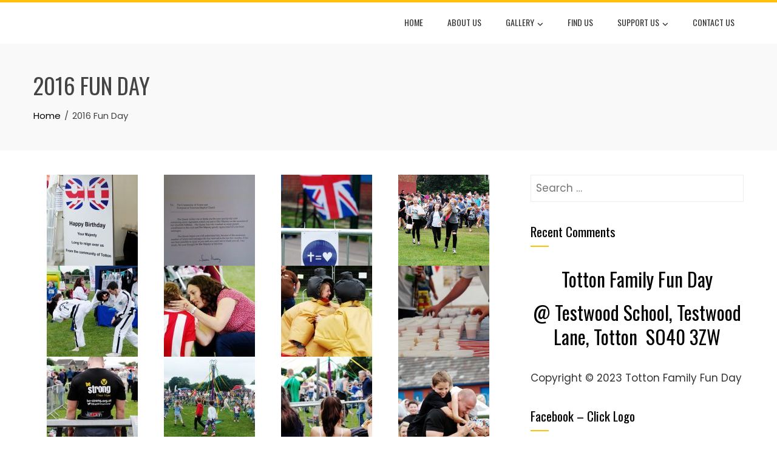

--- FILE ---
content_type: text/html; charset=UTF-8
request_url: https://tottonfamilyfunday.co.uk/2016-fun-day/
body_size: 9614
content:
<!DOCTYPE html>
<html lang="en-US">

    <head>
        <meta charset="UTF-8">
        <meta name="viewport" content="width=device-width, initial-scale=1">
        <link rel="profile" href="http://gmpg.org/xfn/11">

        <title>2016 Fun Day &#8211; Totton Family Fun Day</title>
<meta name='robots' content='max-image-preview:large' />
<link rel='dns-prefetch' href='//fonts.googleapis.com' />
<link rel="alternate" type="application/rss+xml" title="Totton Family Fun Day &raquo; Feed" href="https://tottonfamilyfunday.co.uk/feed/" />
<link rel="alternate" type="application/rss+xml" title="Totton Family Fun Day &raquo; Comments Feed" href="https://tottonfamilyfunday.co.uk/comments/feed/" />
<script>
window._wpemojiSettings = {"baseUrl":"https:\/\/s.w.org\/images\/core\/emoji\/15.0.3\/72x72\/","ext":".png","svgUrl":"https:\/\/s.w.org\/images\/core\/emoji\/15.0.3\/svg\/","svgExt":".svg","source":{"concatemoji":"https:\/\/tottonfamilyfunday.co.uk\/wp-includes\/js\/wp-emoji-release.min.js?ver=6.5.7"}};
/*! This file is auto-generated */
!function(i,n){var o,s,e;function c(e){try{var t={supportTests:e,timestamp:(new Date).valueOf()};sessionStorage.setItem(o,JSON.stringify(t))}catch(e){}}function p(e,t,n){e.clearRect(0,0,e.canvas.width,e.canvas.height),e.fillText(t,0,0);var t=new Uint32Array(e.getImageData(0,0,e.canvas.width,e.canvas.height).data),r=(e.clearRect(0,0,e.canvas.width,e.canvas.height),e.fillText(n,0,0),new Uint32Array(e.getImageData(0,0,e.canvas.width,e.canvas.height).data));return t.every(function(e,t){return e===r[t]})}function u(e,t,n){switch(t){case"flag":return n(e,"\ud83c\udff3\ufe0f\u200d\u26a7\ufe0f","\ud83c\udff3\ufe0f\u200b\u26a7\ufe0f")?!1:!n(e,"\ud83c\uddfa\ud83c\uddf3","\ud83c\uddfa\u200b\ud83c\uddf3")&&!n(e,"\ud83c\udff4\udb40\udc67\udb40\udc62\udb40\udc65\udb40\udc6e\udb40\udc67\udb40\udc7f","\ud83c\udff4\u200b\udb40\udc67\u200b\udb40\udc62\u200b\udb40\udc65\u200b\udb40\udc6e\u200b\udb40\udc67\u200b\udb40\udc7f");case"emoji":return!n(e,"\ud83d\udc26\u200d\u2b1b","\ud83d\udc26\u200b\u2b1b")}return!1}function f(e,t,n){var r="undefined"!=typeof WorkerGlobalScope&&self instanceof WorkerGlobalScope?new OffscreenCanvas(300,150):i.createElement("canvas"),a=r.getContext("2d",{willReadFrequently:!0}),o=(a.textBaseline="top",a.font="600 32px Arial",{});return e.forEach(function(e){o[e]=t(a,e,n)}),o}function t(e){var t=i.createElement("script");t.src=e,t.defer=!0,i.head.appendChild(t)}"undefined"!=typeof Promise&&(o="wpEmojiSettingsSupports",s=["flag","emoji"],n.supports={everything:!0,everythingExceptFlag:!0},e=new Promise(function(e){i.addEventListener("DOMContentLoaded",e,{once:!0})}),new Promise(function(t){var n=function(){try{var e=JSON.parse(sessionStorage.getItem(o));if("object"==typeof e&&"number"==typeof e.timestamp&&(new Date).valueOf()<e.timestamp+604800&&"object"==typeof e.supportTests)return e.supportTests}catch(e){}return null}();if(!n){if("undefined"!=typeof Worker&&"undefined"!=typeof OffscreenCanvas&&"undefined"!=typeof URL&&URL.createObjectURL&&"undefined"!=typeof Blob)try{var e="postMessage("+f.toString()+"("+[JSON.stringify(s),u.toString(),p.toString()].join(",")+"));",r=new Blob([e],{type:"text/javascript"}),a=new Worker(URL.createObjectURL(r),{name:"wpTestEmojiSupports"});return void(a.onmessage=function(e){c(n=e.data),a.terminate(),t(n)})}catch(e){}c(n=f(s,u,p))}t(n)}).then(function(e){for(var t in e)n.supports[t]=e[t],n.supports.everything=n.supports.everything&&n.supports[t],"flag"!==t&&(n.supports.everythingExceptFlag=n.supports.everythingExceptFlag&&n.supports[t]);n.supports.everythingExceptFlag=n.supports.everythingExceptFlag&&!n.supports.flag,n.DOMReady=!1,n.readyCallback=function(){n.DOMReady=!0}}).then(function(){return e}).then(function(){var e;n.supports.everything||(n.readyCallback(),(e=n.source||{}).concatemoji?t(e.concatemoji):e.wpemoji&&e.twemoji&&(t(e.twemoji),t(e.wpemoji)))}))}((window,document),window._wpemojiSettings);
</script>
<link rel='stylesheet' id='formidable-css' href='https://tottonfamilyfunday.co.uk/wp-admin/admin-ajax.php?action=frmpro_css&#038;ver=12171218' media='all' />
<style id='wp-emoji-styles-inline-css'>

	img.wp-smiley, img.emoji {
		display: inline !important;
		border: none !important;
		box-shadow: none !important;
		height: 1em !important;
		width: 1em !important;
		margin: 0 0.07em !important;
		vertical-align: -0.1em !important;
		background: none !important;
		padding: 0 !important;
	}
</style>
<link rel='stylesheet' id='wp-block-library-css' href='https://tottonfamilyfunday.co.uk/wp-includes/css/dist/block-library/style.min.css?ver=6.5.7' media='all' />
<style id='wp-block-library-theme-inline-css'>
.wp-block-audio figcaption{color:#555;font-size:13px;text-align:center}.is-dark-theme .wp-block-audio figcaption{color:#ffffffa6}.wp-block-audio{margin:0 0 1em}.wp-block-code{border:1px solid #ccc;border-radius:4px;font-family:Menlo,Consolas,monaco,monospace;padding:.8em 1em}.wp-block-embed figcaption{color:#555;font-size:13px;text-align:center}.is-dark-theme .wp-block-embed figcaption{color:#ffffffa6}.wp-block-embed{margin:0 0 1em}.blocks-gallery-caption{color:#555;font-size:13px;text-align:center}.is-dark-theme .blocks-gallery-caption{color:#ffffffa6}.wp-block-image figcaption{color:#555;font-size:13px;text-align:center}.is-dark-theme .wp-block-image figcaption{color:#ffffffa6}.wp-block-image{margin:0 0 1em}.wp-block-pullquote{border-bottom:4px solid;border-top:4px solid;color:currentColor;margin-bottom:1.75em}.wp-block-pullquote cite,.wp-block-pullquote footer,.wp-block-pullquote__citation{color:currentColor;font-size:.8125em;font-style:normal;text-transform:uppercase}.wp-block-quote{border-left:.25em solid;margin:0 0 1.75em;padding-left:1em}.wp-block-quote cite,.wp-block-quote footer{color:currentColor;font-size:.8125em;font-style:normal;position:relative}.wp-block-quote.has-text-align-right{border-left:none;border-right:.25em solid;padding-left:0;padding-right:1em}.wp-block-quote.has-text-align-center{border:none;padding-left:0}.wp-block-quote.is-large,.wp-block-quote.is-style-large,.wp-block-quote.is-style-plain{border:none}.wp-block-search .wp-block-search__label{font-weight:700}.wp-block-search__button{border:1px solid #ccc;padding:.375em .625em}:where(.wp-block-group.has-background){padding:1.25em 2.375em}.wp-block-separator.has-css-opacity{opacity:.4}.wp-block-separator{border:none;border-bottom:2px solid;margin-left:auto;margin-right:auto}.wp-block-separator.has-alpha-channel-opacity{opacity:1}.wp-block-separator:not(.is-style-wide):not(.is-style-dots){width:100px}.wp-block-separator.has-background:not(.is-style-dots){border-bottom:none;height:1px}.wp-block-separator.has-background:not(.is-style-wide):not(.is-style-dots){height:2px}.wp-block-table{margin:0 0 1em}.wp-block-table td,.wp-block-table th{word-break:normal}.wp-block-table figcaption{color:#555;font-size:13px;text-align:center}.is-dark-theme .wp-block-table figcaption{color:#ffffffa6}.wp-block-video figcaption{color:#555;font-size:13px;text-align:center}.is-dark-theme .wp-block-video figcaption{color:#ffffffa6}.wp-block-video{margin:0 0 1em}.wp-block-template-part.has-background{margin-bottom:0;margin-top:0;padding:1.25em 2.375em}
</style>
<style id='global-styles-inline-css'>
body{--wp--preset--color--black: #000000;--wp--preset--color--cyan-bluish-gray: #abb8c3;--wp--preset--color--white: #ffffff;--wp--preset--color--pale-pink: #f78da7;--wp--preset--color--vivid-red: #cf2e2e;--wp--preset--color--luminous-vivid-orange: #ff6900;--wp--preset--color--luminous-vivid-amber: #fcb900;--wp--preset--color--light-green-cyan: #7bdcb5;--wp--preset--color--vivid-green-cyan: #00d084;--wp--preset--color--pale-cyan-blue: #8ed1fc;--wp--preset--color--vivid-cyan-blue: #0693e3;--wp--preset--color--vivid-purple: #9b51e0;--wp--preset--gradient--vivid-cyan-blue-to-vivid-purple: linear-gradient(135deg,rgba(6,147,227,1) 0%,rgb(155,81,224) 100%);--wp--preset--gradient--light-green-cyan-to-vivid-green-cyan: linear-gradient(135deg,rgb(122,220,180) 0%,rgb(0,208,130) 100%);--wp--preset--gradient--luminous-vivid-amber-to-luminous-vivid-orange: linear-gradient(135deg,rgba(252,185,0,1) 0%,rgba(255,105,0,1) 100%);--wp--preset--gradient--luminous-vivid-orange-to-vivid-red: linear-gradient(135deg,rgba(255,105,0,1) 0%,rgb(207,46,46) 100%);--wp--preset--gradient--very-light-gray-to-cyan-bluish-gray: linear-gradient(135deg,rgb(238,238,238) 0%,rgb(169,184,195) 100%);--wp--preset--gradient--cool-to-warm-spectrum: linear-gradient(135deg,rgb(74,234,220) 0%,rgb(151,120,209) 20%,rgb(207,42,186) 40%,rgb(238,44,130) 60%,rgb(251,105,98) 80%,rgb(254,248,76) 100%);--wp--preset--gradient--blush-light-purple: linear-gradient(135deg,rgb(255,206,236) 0%,rgb(152,150,240) 100%);--wp--preset--gradient--blush-bordeaux: linear-gradient(135deg,rgb(254,205,165) 0%,rgb(254,45,45) 50%,rgb(107,0,62) 100%);--wp--preset--gradient--luminous-dusk: linear-gradient(135deg,rgb(255,203,112) 0%,rgb(199,81,192) 50%,rgb(65,88,208) 100%);--wp--preset--gradient--pale-ocean: linear-gradient(135deg,rgb(255,245,203) 0%,rgb(182,227,212) 50%,rgb(51,167,181) 100%);--wp--preset--gradient--electric-grass: linear-gradient(135deg,rgb(202,248,128) 0%,rgb(113,206,126) 100%);--wp--preset--gradient--midnight: linear-gradient(135deg,rgb(2,3,129) 0%,rgb(40,116,252) 100%);--wp--preset--font-size--small: 0.9rem;--wp--preset--font-size--medium: 1.05rem;--wp--preset--font-size--large: clamp(1.39rem, 1.39rem + ((1vw - 0.2rem) * 0.836), 1.85rem);--wp--preset--font-size--x-large: clamp(1.85rem, 1.85rem + ((1vw - 0.2rem) * 1.182), 2.5rem);--wp--preset--font-size--xx-large: clamp(2.5rem, 2.5rem + ((1vw - 0.2rem) * 1.4), 3.27rem);--wp--preset--spacing--20: 0.44rem;--wp--preset--spacing--30: 0.67rem;--wp--preset--spacing--40: 1rem;--wp--preset--spacing--50: 1.5rem;--wp--preset--spacing--60: 2.25rem;--wp--preset--spacing--70: 3.38rem;--wp--preset--spacing--80: 5.06rem;--wp--preset--shadow--natural: 6px 6px 9px rgba(0, 0, 0, 0.2);--wp--preset--shadow--deep: 12px 12px 50px rgba(0, 0, 0, 0.4);--wp--preset--shadow--sharp: 6px 6px 0px rgba(0, 0, 0, 0.2);--wp--preset--shadow--outlined: 6px 6px 0px -3px rgba(255, 255, 255, 1), 6px 6px rgba(0, 0, 0, 1);--wp--preset--shadow--crisp: 6px 6px 0px rgba(0, 0, 0, 1);}body { margin: 0;--wp--style--global--content-size: var(--total-container-width, var(--total-wide-container-width, 1170px));--wp--style--global--wide-size: 1200px; }.wp-site-blocks > .alignleft { float: left; margin-right: 2em; }.wp-site-blocks > .alignright { float: right; margin-left: 2em; }.wp-site-blocks > .aligncenter { justify-content: center; margin-left: auto; margin-right: auto; }:where(.wp-site-blocks) > * { margin-block-start: 24px; margin-block-end: 0; }:where(.wp-site-blocks) > :first-child:first-child { margin-block-start: 0; }:where(.wp-site-blocks) > :last-child:last-child { margin-block-end: 0; }body { --wp--style--block-gap: 24px; }:where(body .is-layout-flow)  > :first-child:first-child{margin-block-start: 0;}:where(body .is-layout-flow)  > :last-child:last-child{margin-block-end: 0;}:where(body .is-layout-flow)  > *{margin-block-start: 24px;margin-block-end: 0;}:where(body .is-layout-constrained)  > :first-child:first-child{margin-block-start: 0;}:where(body .is-layout-constrained)  > :last-child:last-child{margin-block-end: 0;}:where(body .is-layout-constrained)  > *{margin-block-start: 24px;margin-block-end: 0;}:where(body .is-layout-flex) {gap: 24px;}:where(body .is-layout-grid) {gap: 24px;}body .is-layout-flow > .alignleft{float: left;margin-inline-start: 0;margin-inline-end: 2em;}body .is-layout-flow > .alignright{float: right;margin-inline-start: 2em;margin-inline-end: 0;}body .is-layout-flow > .aligncenter{margin-left: auto !important;margin-right: auto !important;}body .is-layout-constrained > .alignleft{float: left;margin-inline-start: 0;margin-inline-end: 2em;}body .is-layout-constrained > .alignright{float: right;margin-inline-start: 2em;margin-inline-end: 0;}body .is-layout-constrained > .aligncenter{margin-left: auto !important;margin-right: auto !important;}body .is-layout-constrained > :where(:not(.alignleft):not(.alignright):not(.alignfull)){max-width: var(--wp--style--global--content-size);margin-left: auto !important;margin-right: auto !important;}body .is-layout-constrained > .alignwide{max-width: var(--wp--style--global--wide-size);}body .is-layout-flex{display: flex;}body .is-layout-flex{flex-wrap: wrap;align-items: center;}body .is-layout-flex > *{margin: 0;}body .is-layout-grid{display: grid;}body .is-layout-grid > *{margin: 0;}body{padding-top: 0px;padding-right: 0px;padding-bottom: 0px;padding-left: 0px;}.wp-element-button, .wp-block-button__link{background-color: #32373c;border-width: 0;color: #fff;font-family: inherit;font-size: inherit;line-height: inherit;padding: calc(0.667em + 2px) calc(1.333em + 2px);text-decoration: none;}.has-black-color{color: var(--wp--preset--color--black) !important;}.has-cyan-bluish-gray-color{color: var(--wp--preset--color--cyan-bluish-gray) !important;}.has-white-color{color: var(--wp--preset--color--white) !important;}.has-pale-pink-color{color: var(--wp--preset--color--pale-pink) !important;}.has-vivid-red-color{color: var(--wp--preset--color--vivid-red) !important;}.has-luminous-vivid-orange-color{color: var(--wp--preset--color--luminous-vivid-orange) !important;}.has-luminous-vivid-amber-color{color: var(--wp--preset--color--luminous-vivid-amber) !important;}.has-light-green-cyan-color{color: var(--wp--preset--color--light-green-cyan) !important;}.has-vivid-green-cyan-color{color: var(--wp--preset--color--vivid-green-cyan) !important;}.has-pale-cyan-blue-color{color: var(--wp--preset--color--pale-cyan-blue) !important;}.has-vivid-cyan-blue-color{color: var(--wp--preset--color--vivid-cyan-blue) !important;}.has-vivid-purple-color{color: var(--wp--preset--color--vivid-purple) !important;}.has-black-background-color{background-color: var(--wp--preset--color--black) !important;}.has-cyan-bluish-gray-background-color{background-color: var(--wp--preset--color--cyan-bluish-gray) !important;}.has-white-background-color{background-color: var(--wp--preset--color--white) !important;}.has-pale-pink-background-color{background-color: var(--wp--preset--color--pale-pink) !important;}.has-vivid-red-background-color{background-color: var(--wp--preset--color--vivid-red) !important;}.has-luminous-vivid-orange-background-color{background-color: var(--wp--preset--color--luminous-vivid-orange) !important;}.has-luminous-vivid-amber-background-color{background-color: var(--wp--preset--color--luminous-vivid-amber) !important;}.has-light-green-cyan-background-color{background-color: var(--wp--preset--color--light-green-cyan) !important;}.has-vivid-green-cyan-background-color{background-color: var(--wp--preset--color--vivid-green-cyan) !important;}.has-pale-cyan-blue-background-color{background-color: var(--wp--preset--color--pale-cyan-blue) !important;}.has-vivid-cyan-blue-background-color{background-color: var(--wp--preset--color--vivid-cyan-blue) !important;}.has-vivid-purple-background-color{background-color: var(--wp--preset--color--vivid-purple) !important;}.has-black-border-color{border-color: var(--wp--preset--color--black) !important;}.has-cyan-bluish-gray-border-color{border-color: var(--wp--preset--color--cyan-bluish-gray) !important;}.has-white-border-color{border-color: var(--wp--preset--color--white) !important;}.has-pale-pink-border-color{border-color: var(--wp--preset--color--pale-pink) !important;}.has-vivid-red-border-color{border-color: var(--wp--preset--color--vivid-red) !important;}.has-luminous-vivid-orange-border-color{border-color: var(--wp--preset--color--luminous-vivid-orange) !important;}.has-luminous-vivid-amber-border-color{border-color: var(--wp--preset--color--luminous-vivid-amber) !important;}.has-light-green-cyan-border-color{border-color: var(--wp--preset--color--light-green-cyan) !important;}.has-vivid-green-cyan-border-color{border-color: var(--wp--preset--color--vivid-green-cyan) !important;}.has-pale-cyan-blue-border-color{border-color: var(--wp--preset--color--pale-cyan-blue) !important;}.has-vivid-cyan-blue-border-color{border-color: var(--wp--preset--color--vivid-cyan-blue) !important;}.has-vivid-purple-border-color{border-color: var(--wp--preset--color--vivid-purple) !important;}.has-vivid-cyan-blue-to-vivid-purple-gradient-background{background: var(--wp--preset--gradient--vivid-cyan-blue-to-vivid-purple) !important;}.has-light-green-cyan-to-vivid-green-cyan-gradient-background{background: var(--wp--preset--gradient--light-green-cyan-to-vivid-green-cyan) !important;}.has-luminous-vivid-amber-to-luminous-vivid-orange-gradient-background{background: var(--wp--preset--gradient--luminous-vivid-amber-to-luminous-vivid-orange) !important;}.has-luminous-vivid-orange-to-vivid-red-gradient-background{background: var(--wp--preset--gradient--luminous-vivid-orange-to-vivid-red) !important;}.has-very-light-gray-to-cyan-bluish-gray-gradient-background{background: var(--wp--preset--gradient--very-light-gray-to-cyan-bluish-gray) !important;}.has-cool-to-warm-spectrum-gradient-background{background: var(--wp--preset--gradient--cool-to-warm-spectrum) !important;}.has-blush-light-purple-gradient-background{background: var(--wp--preset--gradient--blush-light-purple) !important;}.has-blush-bordeaux-gradient-background{background: var(--wp--preset--gradient--blush-bordeaux) !important;}.has-luminous-dusk-gradient-background{background: var(--wp--preset--gradient--luminous-dusk) !important;}.has-pale-ocean-gradient-background{background: var(--wp--preset--gradient--pale-ocean) !important;}.has-electric-grass-gradient-background{background: var(--wp--preset--gradient--electric-grass) !important;}.has-midnight-gradient-background{background: var(--wp--preset--gradient--midnight) !important;}.has-small-font-size{font-size: var(--wp--preset--font-size--small) !important;}.has-medium-font-size{font-size: var(--wp--preset--font-size--medium) !important;}.has-large-font-size{font-size: var(--wp--preset--font-size--large) !important;}.has-x-large-font-size{font-size: var(--wp--preset--font-size--x-large) !important;}.has-xx-large-font-size{font-size: var(--wp--preset--font-size--xx-large) !important;}
.wp-block-navigation a:where(:not(.wp-element-button)){color: inherit;}
.wp-block-pullquote{font-size: clamp(0.984em, 0.984rem + ((1vw - 0.2em) * 0.938), 1.5em);line-height: 1.6;}
</style>
<link rel='stylesheet' id='wen-logo-slider-slick-carousel-css' href='https://tottonfamilyfunday.co.uk/wp-content/plugins/wen-logo-slider/vendors/slick-carousel/slick.css?ver=1.3.2' media='all' />
<link rel='stylesheet' id='wen-logo-slider-slick-theme-css' href='https://tottonfamilyfunday.co.uk/wp-content/plugins/wen-logo-slider/vendors/slick-carousel/slick-theme.css?ver=1.3.2' media='all' />
<link rel='stylesheet' id='wen-logo-slider-css' href='https://tottonfamilyfunday.co.uk/wp-content/plugins/wen-logo-slider/public/css/wen-logo-slider-public.css?ver=3.0.0' media='all' />
<link rel='stylesheet' id='wpsc-style-css' href='https://tottonfamilyfunday.co.uk/wp-content/plugins/wordpress-simple-paypal-shopping-cart/assets/wpsc-front-end-styles.css?ver=5.2.6' media='all' />
<link rel='stylesheet' id='animate-css' href='https://tottonfamilyfunday.co.uk/wp-content/themes/total/css/animate.css?ver=2.2.0' media='all' />
<link rel='stylesheet' id='fontawesome-6.4.2-css' href='https://tottonfamilyfunday.co.uk/wp-content/themes/total/css/fontawesome-6.3.0.css?ver=2.2.0' media='all' />
<link rel='stylesheet' id='font-awesome-v4-shims-css' href='https://tottonfamilyfunday.co.uk/wp-content/themes/total/css/v4-shims.css?ver=2.2.0' media='all' />
<link rel='stylesheet' id='owl-carousel-css' href='https://tottonfamilyfunday.co.uk/wp-content/themes/total/css/owl.carousel.css?ver=2.2.0' media='all' />
<link rel='stylesheet' id='nivo-lightbox-css' href='https://tottonfamilyfunday.co.uk/wp-content/themes/total/css/nivo-lightbox.css?ver=2.2.0' media='all' />
<link rel='stylesheet' id='total-style-css' href='https://tottonfamilyfunday.co.uk/wp-content/themes/total/style.css?ver=2.2.0' media='all' />
<style id='total-style-inline-css'>
:root{--total-template-color:#FFC107;--total-template-transparent-color:rgba(255,193,7,0.9);--total-sidebar-width:30%;--total-container-width:1170px;--total-fluid-container-width:80%;--total-container-padding:80px;--total-content-header-color:#000000;--total-content-text-color :#333333;--total-content-link-color :#000000;--total-content-link-hov-color :;--total-title-color :#333333;--total-tagline-color :#333333;--total-footer-bg-url:url(https://tottonfamilyfunday.co.uk/wp-content/themes/total/images/footer-bg.jpg);--total-footer-bg-size:auto;--total-footer-bg-repeat:repeat;--total-footer-bg-position:center center;--total-footer-bg-attachment:scroll;--total-footer-bg-overlay:;--total-footer-bg-color:#222222;--total-top-footer-title-color:#EEEEEE;--total-top-footer-text-color:#EEEEEE;--total-footer-anchor-color:#EEEEEE;--total-bottom-footer-text-color:#EEEEEE;--total-bottom-footer-anchor-color:#EEEEEE}:root{}.ht-header{border-top:4px solid var(--total-template-color)}#ht-colophon{border-top:4px solid var(--total-template-color)}@media screen and (max-width:1170px){.ht-container,.elementor-section.elementor-section-boxed.elementor-section-stretched>.elementor-container,.elementor-template-full-width .elementor-section.elementor-section-boxed>.elementor-container,.e-con.e-parent>.e-con-inner{width:100% !important;padding-left:30px !important;padding-right:30px !important} body.ht-boxed #ht-page{width:95% !important} .ht-slide-caption{width:80% !important}}
</style>
<link rel='stylesheet' id='total-fonts-css' href='https://fonts.googleapis.com/css?family=Poppins%3A100%2C100i%2C200%2C200i%2C300%2C300i%2C400%2C400i%2C500%2C500i%2C600%2C600i%2C700%2C700i%2C800%2C800i%2C900%2C900i%7COswald%3A200%2C300%2C400%2C500%2C600%2C700&#038;subset=latin%2Clatin-ext&#038;display=swap' media='all' />
<link rel='stylesheet' id='cornerstone-shortcodes-css' href='https://tottonfamilyfunday.co.uk/wp-content/plugins/cornerstone/assets/dist/css/site/style.css?ver=3.5.1' media='all' />
<script src="https://tottonfamilyfunday.co.uk/wp-includes/js/jquery/jquery.min.js?ver=3.7.1" id="jquery-core-js"></script>
<script src="https://tottonfamilyfunday.co.uk/wp-includes/js/jquery/jquery-migrate.min.js?ver=3.4.1" id="jquery-migrate-js"></script>
<script src="https://tottonfamilyfunday.co.uk/wp-content/plugins/wen-logo-slider/vendors/slick-carousel/slick.min.js?ver=1.3.2" id="wen-logo-slider-slick-carousel-js"></script>
<script src="https://tottonfamilyfunday.co.uk/wp-content/plugins/cornerstone/assets/dist/js/site/cs-head.js?ver=3.5.1" id="cornerstone-site-head-js"></script>
<link rel="https://api.w.org/" href="https://tottonfamilyfunday.co.uk/wp-json/" /><link rel="alternate" type="application/json" href="https://tottonfamilyfunday.co.uk/wp-json/wp/v2/pages/304" /><link rel="EditURI" type="application/rsd+xml" title="RSD" href="https://tottonfamilyfunday.co.uk/xmlrpc.php?rsd" />
<meta name="generator" content="WordPress 6.5.7" />
<link rel="canonical" href="https://tottonfamilyfunday.co.uk/2016-fun-day/" />
<link rel='shortlink' href='https://tottonfamilyfunday.co.uk/?p=304' />
<link rel="alternate" type="application/json+oembed" href="https://tottonfamilyfunday.co.uk/wp-json/oembed/1.0/embed?url=https%3A%2F%2Ftottonfamilyfunday.co.uk%2F2016-fun-day%2F" />
<link rel="alternate" type="text/xml+oembed" href="https://tottonfamilyfunday.co.uk/wp-json/oembed/1.0/embed?url=https%3A%2F%2Ftottonfamilyfunday.co.uk%2F2016-fun-day%2F&#038;format=xml" />

<!-- WP Simple Shopping Cart plugin v5.2.6 - https://wordpress.org/plugins/wordpress-simple-paypal-shopping-cart/ -->
	<script type="text/javascript">
	function ReadForm (obj1, tst) {
	    // Read the user form
	    var i,j,pos;
	    val_total="";val_combo="";

	    for (i=0; i<obj1.length; i++)
	    {
	        // run entire form
	        obj = obj1.elements[i];           // a form element

	        if (obj.type == "select-one")
	        {   // just selects
	            if (obj.name == "quantity" ||
	                obj.name == "amount") continue;
		        pos = obj.selectedIndex;        // which option selected
		        
		        const selected_option = obj.options[pos];
		        
		        val = selected_option?.value;   // selected value
		        if (selected_option?.getAttribute("data-display-text")){
                    val = selected_option?.getAttribute("data-display-text");
                }
		        
		        val_combo = val_combo + " (" + val + ")";
	        }
	    }
		// Now summarize everything we have processed above
		val_total = obj1.product_tmp.value + val_combo;
		obj1.wspsc_product.value = val_total;
	}
	</script>
    <style>.recentcomments a{display:inline !important;padding:0 !important;margin:0 !important;}</style><style id="cornerstone-generated-css">#cs-content .x-accordion,#cs-content .x-alert,#cs-content .x-audio,#cs-content .x-author-box,#cs-content .x-base-margin,#cs-content .x-block-grid,#cs-content .x-card-outer,#cs-content .x-code,#cs-content .x-columnize,#cs-content .x-entry-share,#cs-content div.x-feature-box,#cs-content .x-feature-list,#cs-content .x-flexslider-shortcode-container,#cs-content .x-gap,#cs-content .x-img,#cs-content .x-map,#cs-content .x-promo,#cs-content .x-prompt,#cs-content .x-recent-posts,#cs-content .x-section,#cs-content .x-skill-bar,#cs-content .x-tab-content,#cs-content .x-video{margin-bottom:1.5em;}#cs-content .x-blockquote:not(.x-pullquote),#cs-content .x-callout,#cs-content .x-hr,#cs-content .x-pricing-table{margin-top:1.5em;margin-bottom:1.5em;}@media (max-width:767px){#cs-content .x-pullquote.left,#cs-content .x-pullquote.right{margin-top:1.5em;margin-bottom:1.5em;}}@media (max-width:480px){#cs-content .x-toc.left,#cs-content .x-toc.right{margin-bottom:1.5em;}}#cs-content .x-container.width{width:88%;}#cs-content .x-container.max{max-width:1200px;}#cs-content .x-accordion-heading .x-accordion-toggle.collapsed,#cs-content .x-nav-tabs > li > a,#cs-content .x-recent-posts .h-recent-posts,#cs-content .x-recent-posts .x-recent-posts-date{color:#272727;}#cs-content .x-accordion-heading .x-accordion-toggle.collapsed:hover,#cs-content .x-accordion-heading .x-accordion-toggle,#cs-content .x-nav-tabs > li > a:hover,#cs-content .x-nav-tabs > .active > a,#cs-content .x-nav-tabs > .active > a:hover,#cs-content .x-recent-posts a:hover .h-recent-posts{color:#ff2a13;}#cs-content a.x-img-thumbnail:hover{border-color:#ff2a13;}#cs-content .x-dropcap,#cs-content .x-highlight,#cs-content .x-pricing-column.featured h2,#cs-content .x-recent-posts .x-recent-posts-img:after{background-color:#ff2a13;}#cs-content .x-btn{color:#ffffff;border-color:#ac1100;background-color:#ff2a13;margin-bottom:0.25em;text-shadow:0 0.075em 0.075em rgba(0,0,0,0.5);box-shadow:0 0.25em 0 0 #a71000,0 4px 9px rgba(0,0,0,0.75);border-radius:0.25em;}#cs-content a.x-btn:hover{color:#ffffff;border-color:#600900;background-color:#ef2201;margin-bottom:0.25em;text-shadow:0 0.075em 0.075em rgba(0,0,0,0.5);box-shadow:0 0.25em 0 0 #a71000,0 4px 9px rgba(0,0,0,0.75);}#cs-content .x-btn.x-btn-real,#cs-content .x-btn.x-btn-real:hover{margin-bottom:0.25em;text-shadow:0 0.075em 0.075em rgba(0,0,0,0.65);}#cs-content .x-btn.x-btn-real{box-shadow:0 0.25em 0 0 #a71000,0 4px 9px rgba(0,0,0,0.75);}#cs-content .x-btn.x-btn-real:hover{box-shadow:0 0.25em 0 0 #a71000,0 4px 9px rgba(0,0,0,0.75);}#cs-content .x-btn.x-btn-flat,#cs-content .x-btn.x-btn-flat:hover{margin-bottom:0;text-shadow:0 0.075em 0.075em rgba(0,0,0,0.65);box-shadow:none;}#cs-content .x-btn.x-btn-transparent,#cs-content .x-btn.x-btn-transparent:hover{margin-bottom:0;border-width:3px;text-shadow:none;text-transform:uppercase;background-color:transparent;box-shadow:none;}</style>    </head>

    <body class="page-template-default page page-id-304 wp-embed-responsive ht-wide ht_right_sidebar ht-titlebar-enabled cornerstone-v3_5_1">
        <div id="ht-page"><a class="skip-link screen-reader-text" href="#ht-content">Skip to content</a>        <header id="ht-masthead" class="ht-site-header">
            <div class="ht-header">
                <div class="ht-container">
                    <div id="ht-site-branding">
                                            </div>

                    <nav id="ht-site-navigation" class="ht-main-navigation">
                                <a href="#" class="toggle-bar"><span></span></a>
        <div class="ht-menu ht-clearfix"><ul id="menu-menu-1" class="ht-clearfix"><li id="menu-item-212" class="menu-item menu-item-type-custom menu-item-object-custom menu-item-212"><a href="https://www.tottonfamilyfunday.co.uk/">Home</a></li>
<li id="menu-item-223" class="menu-item menu-item-type-post_type menu-item-object-page menu-item-223"><a href="https://tottonfamilyfunday.co.uk/about-us/">About Us</a></li>
<li id="menu-item-301" class="menu-item menu-item-type-custom menu-item-object-custom current-menu-ancestor current-menu-parent menu-item-has-children menu-item-301"><a href="#">Gallery</a>
<ul class="sub-menu">
	<li id="menu-item-506" class="menu-item menu-item-type-post_type menu-item-object-page menu-item-506"><a href="https://tottonfamilyfunday.co.uk/2017-fun-day/">2017 Fun Day</a></li>
	<li id="menu-item-331" class="menu-item menu-item-type-post_type menu-item-object-page current-menu-item page_item page-item-304 current_page_item menu-item-331"><a href="https://tottonfamilyfunday.co.uk/2016-fun-day/" aria-current="page">2016 Fun Day</a></li>
	<li id="menu-item-213" class="menu-item menu-item-type-post_type menu-item-object-page menu-item-213"><a href="https://tottonfamilyfunday.co.uk/2015-fun-day/">2015 Fun Day</a></li>
</ul>
</li>
<li id="menu-item-220" class="menu-item menu-item-type-post_type menu-item-object-page menu-item-220"><a href="https://tottonfamilyfunday.co.uk/find-us/">Find Us</a></li>
<li id="menu-item-214" class="menu-item menu-item-type-custom menu-item-object-custom menu-item-has-children menu-item-214"><a href="#">Support Us</a>
<ul class="sub-menu">
	<li id="menu-item-222" class="menu-item menu-item-type-post_type menu-item-object-page menu-item-222"><a href="https://tottonfamilyfunday.co.uk/volunteer/">Volunteer</a></li>
	<li id="menu-item-221" class="menu-item menu-item-type-post_type menu-item-object-page menu-item-221"><a href="https://tottonfamilyfunday.co.uk/displays-exhibits/">Displays &#038; Exhibits</a></li>
</ul>
</li>
<li id="menu-item-219" class="menu-item menu-item-type-post_type menu-item-object-page menu-item-219"><a href="https://tottonfamilyfunday.co.uk/contact-us/">Contact Us</a></li>
</ul></div>                    </nav>
                </div>
            </div>
        </header>
        <div id="ht-content" class="ht-site-content">            <div class="ht-main-header">
                <div class="ht-container">
                    <h1 class="ht-main-title">2016 Fun Day</h1>                    <nav role="navigation" aria-label="Breadcrumbs" class="breadcrumb-trail breadcrumbs" itemprop="breadcrumb"><ul class="trail-items" itemscope itemtype="http://schema.org/BreadcrumbList"><meta name="numberOfItems" content="2" /><meta name="itemListOrder" content="Ascending" /><li itemprop="itemListElement" itemscope itemtype="http://schema.org/ListItem" class="trail-item trail-begin"><a href="https://tottonfamilyfunday.co.uk/" rel="home" itemprop="item"><span itemprop="name">Home</span></a><meta itemprop="position" content="1" /></li><li itemprop="itemListElement" itemscope itemtype="http://schema.org/ListItem" class="trail-item trail-end"><span itemprop="name">2016 Fun Day</span><meta itemprop="position" content="2" /></li></ul></nav>                </div>
            </div><!-- .entry-header -->
                    <div class="ht-container ht-clearfix">
            <div id="primary" class="content-area">
                <main id="main" class="site-main">

                    
                        
<article id="post-304" class="post-304 page type-page status-publish">

    <div class="page-content">
        <div id='gallery-1' class='gallery galleryid-304 gallery-columns-4 gallery-size-thumbnail'><figure class='gallery-item'>
			<div class='gallery-icon portrait'>
				<a href='https://tottonfamilyfunday.co.uk/2016-fun-day/samsung-csc-4/'><img decoding="async" width="150" height="150" src="https://tottonfamilyfunday.co.uk/wp-content/uploads/2016/06/SAM_4121-150x150.jpg" class="attachment-thumbnail size-thumbnail" alt="" srcset="https://tottonfamilyfunday.co.uk/wp-content/uploads/2016/06/SAM_4121-150x150.jpg 150w, https://tottonfamilyfunday.co.uk/wp-content/uploads/2016/06/SAM_4121-300x300.jpg 300w, https://tottonfamilyfunday.co.uk/wp-content/uploads/2016/06/SAM_4121-1024x1024.jpg 1024w" sizes="(max-width: 150px) 100vw, 150px" /></a>
			</div></figure><figure class='gallery-item'>
			<div class='gallery-icon portrait'>
				<a href='https://tottonfamilyfunday.co.uk/2016-fun-day/response-from-the-queen/'><img decoding="async" width="150" height="150" src="https://tottonfamilyfunday.co.uk/wp-content/uploads/2016/06/Response-from-the-Queen-150x150.jpg" class="attachment-thumbnail size-thumbnail" alt="" srcset="https://tottonfamilyfunday.co.uk/wp-content/uploads/2016/06/Response-from-the-Queen-150x150.jpg 150w, https://tottonfamilyfunday.co.uk/wp-content/uploads/2016/06/Response-from-the-Queen-300x300.jpg 300w, https://tottonfamilyfunday.co.uk/wp-content/uploads/2016/06/Response-from-the-Queen-1024x1024.jpg 1024w" sizes="(max-width: 150px) 100vw, 150px" /></a>
			</div></figure><figure class='gallery-item'>
			<div class='gallery-icon portrait'>
				<a href='https://tottonfamilyfunday.co.uk/2016-fun-day/samsung-csc/'><img decoding="async" width="150" height="150" src="https://tottonfamilyfunday.co.uk/wp-content/uploads/2016/06/SAM_4102-150x150.jpg" class="attachment-thumbnail size-thumbnail" alt="" srcset="https://tottonfamilyfunday.co.uk/wp-content/uploads/2016/06/SAM_4102-150x150.jpg 150w, https://tottonfamilyfunday.co.uk/wp-content/uploads/2016/06/SAM_4102-300x300.jpg 300w, https://tottonfamilyfunday.co.uk/wp-content/uploads/2016/06/SAM_4102-1024x1024.jpg 1024w" sizes="(max-width: 150px) 100vw, 150px" /></a>
			</div></figure><figure class='gallery-item'>
			<div class='gallery-icon landscape'>
				<a href='https://tottonfamilyfunday.co.uk/2016-fun-day/samsung-csc-2/'><img loading="lazy" decoding="async" width="150" height="150" src="https://tottonfamilyfunday.co.uk/wp-content/uploads/2016/06/SAM_4108-150x150.jpg" class="attachment-thumbnail size-thumbnail" alt="" srcset="https://tottonfamilyfunday.co.uk/wp-content/uploads/2016/06/SAM_4108-150x150.jpg 150w, https://tottonfamilyfunday.co.uk/wp-content/uploads/2016/06/SAM_4108-300x300.jpg 300w, https://tottonfamilyfunday.co.uk/wp-content/uploads/2016/06/SAM_4108-1024x1024.jpg 1024w" sizes="(max-width: 150px) 100vw, 150px" /></a>
			</div></figure><figure class='gallery-item'>
			<div class='gallery-icon landscape'>
				<a href='https://tottonfamilyfunday.co.uk/2016-fun-day/samsung-csc-5/'><img loading="lazy" decoding="async" width="150" height="150" src="https://tottonfamilyfunday.co.uk/wp-content/uploads/2016/06/SAM_4131-150x150.jpg" class="attachment-thumbnail size-thumbnail" alt="" srcset="https://tottonfamilyfunday.co.uk/wp-content/uploads/2016/06/SAM_4131-150x150.jpg 150w, https://tottonfamilyfunday.co.uk/wp-content/uploads/2016/06/SAM_4131-300x300.jpg 300w, https://tottonfamilyfunday.co.uk/wp-content/uploads/2016/06/SAM_4131-1024x1024.jpg 1024w" sizes="(max-width: 150px) 100vw, 150px" /></a>
			</div></figure><figure class='gallery-item'>
			<div class='gallery-icon landscape'>
				<a href='https://tottonfamilyfunday.co.uk/2016-fun-day/samsung-csc-6/'><img loading="lazy" decoding="async" width="150" height="150" src="https://tottonfamilyfunday.co.uk/wp-content/uploads/2016/06/SAM_4132-150x150.jpg" class="attachment-thumbnail size-thumbnail" alt="" srcset="https://tottonfamilyfunday.co.uk/wp-content/uploads/2016/06/SAM_4132-150x150.jpg 150w, https://tottonfamilyfunday.co.uk/wp-content/uploads/2016/06/SAM_4132-300x300.jpg 300w, https://tottonfamilyfunday.co.uk/wp-content/uploads/2016/06/SAM_4132-1024x1024.jpg 1024w" sizes="(max-width: 150px) 100vw, 150px" /></a>
			</div></figure><figure class='gallery-item'>
			<div class='gallery-icon landscape'>
				<a href='https://tottonfamilyfunday.co.uk/2016-fun-day/samsung-csc-7/'><img loading="lazy" decoding="async" width="150" height="150" src="https://tottonfamilyfunday.co.uk/wp-content/uploads/2016/06/SAM_4145-150x150.jpg" class="attachment-thumbnail size-thumbnail" alt="" srcset="https://tottonfamilyfunday.co.uk/wp-content/uploads/2016/06/SAM_4145-150x150.jpg 150w, https://tottonfamilyfunday.co.uk/wp-content/uploads/2016/06/SAM_4145-300x300.jpg 300w, https://tottonfamilyfunday.co.uk/wp-content/uploads/2016/06/SAM_4145-1024x1024.jpg 1024w" sizes="(max-width: 150px) 100vw, 150px" /></a>
			</div></figure><figure class='gallery-item'>
			<div class='gallery-icon portrait'>
				<a href='https://tottonfamilyfunday.co.uk/2016-fun-day/samsung-csc-8/'><img loading="lazy" decoding="async" width="150" height="150" src="https://tottonfamilyfunday.co.uk/wp-content/uploads/2016/06/SAM_4164-150x150.jpg" class="attachment-thumbnail size-thumbnail" alt="" srcset="https://tottonfamilyfunday.co.uk/wp-content/uploads/2016/06/SAM_4164-150x150.jpg 150w, https://tottonfamilyfunday.co.uk/wp-content/uploads/2016/06/SAM_4164-300x300.jpg 300w, https://tottonfamilyfunday.co.uk/wp-content/uploads/2016/06/SAM_4164-1024x1024.jpg 1024w" sizes="(max-width: 150px) 100vw, 150px" /></a>
			</div></figure><figure class='gallery-item'>
			<div class='gallery-icon portrait'>
				<a href='https://tottonfamilyfunday.co.uk/2016-fun-day/samsung-csc-9/'><img loading="lazy" decoding="async" width="150" height="150" src="https://tottonfamilyfunday.co.uk/wp-content/uploads/2016/06/SAM_4187-150x150.jpg" class="attachment-thumbnail size-thumbnail" alt="" srcset="https://tottonfamilyfunday.co.uk/wp-content/uploads/2016/06/SAM_4187-150x150.jpg 150w, https://tottonfamilyfunday.co.uk/wp-content/uploads/2016/06/SAM_4187-300x300.jpg 300w, https://tottonfamilyfunday.co.uk/wp-content/uploads/2016/06/SAM_4187-1024x1024.jpg 1024w" sizes="(max-width: 150px) 100vw, 150px" /></a>
			</div></figure><figure class='gallery-item'>
			<div class='gallery-icon landscape'>
				<a href='https://tottonfamilyfunday.co.uk/2016-fun-day/samsung-csc-10/'><img loading="lazy" decoding="async" width="150" height="150" src="https://tottonfamilyfunday.co.uk/wp-content/uploads/2016/06/SAM_4195-150x150.jpg" class="attachment-thumbnail size-thumbnail" alt="" srcset="https://tottonfamilyfunday.co.uk/wp-content/uploads/2016/06/SAM_4195-150x150.jpg 150w, https://tottonfamilyfunday.co.uk/wp-content/uploads/2016/06/SAM_4195-300x300.jpg 300w, https://tottonfamilyfunday.co.uk/wp-content/uploads/2016/06/SAM_4195-1024x1024.jpg 1024w" sizes="(max-width: 150px) 100vw, 150px" /></a>
			</div></figure><figure class='gallery-item'>
			<div class='gallery-icon landscape'>
				<a href='https://tottonfamilyfunday.co.uk/2016-fun-day/samsung-csc-11/'><img loading="lazy" decoding="async" width="150" height="150" src="https://tottonfamilyfunday.co.uk/wp-content/uploads/2016/06/SAM_4200-150x150.jpg" class="attachment-thumbnail size-thumbnail" alt="" srcset="https://tottonfamilyfunday.co.uk/wp-content/uploads/2016/06/SAM_4200-150x150.jpg 150w, https://tottonfamilyfunday.co.uk/wp-content/uploads/2016/06/SAM_4200-300x300.jpg 300w, https://tottonfamilyfunday.co.uk/wp-content/uploads/2016/06/SAM_4200-1024x1024.jpg 1024w" sizes="(max-width: 150px) 100vw, 150px" /></a>
			</div></figure><figure class='gallery-item'>
			<div class='gallery-icon landscape'>
				<a href='https://tottonfamilyfunday.co.uk/2016-fun-day/samsung-csc-12/'><img loading="lazy" decoding="async" width="150" height="150" src="https://tottonfamilyfunday.co.uk/wp-content/uploads/2016/06/SAM_4212-150x150.jpg" class="attachment-thumbnail size-thumbnail" alt="" srcset="https://tottonfamilyfunday.co.uk/wp-content/uploads/2016/06/SAM_4212-150x150.jpg 150w, https://tottonfamilyfunday.co.uk/wp-content/uploads/2016/06/SAM_4212-300x300.jpg 300w, https://tottonfamilyfunday.co.uk/wp-content/uploads/2016/06/SAM_4212-1024x1024.jpg 1024w" sizes="(max-width: 150px) 100vw, 150px" /></a>
			</div></figure><figure class='gallery-item'>
			<div class='gallery-icon portrait'>
				<a href='https://tottonfamilyfunday.co.uk/2016-fun-day/samsung-csc-13/'><img loading="lazy" decoding="async" width="150" height="150" src="https://tottonfamilyfunday.co.uk/wp-content/uploads/2016/06/SAM_4223-150x150.jpg" class="attachment-thumbnail size-thumbnail" alt="" srcset="https://tottonfamilyfunday.co.uk/wp-content/uploads/2016/06/SAM_4223-150x150.jpg 150w, https://tottonfamilyfunday.co.uk/wp-content/uploads/2016/06/SAM_4223-300x300.jpg 300w, https://tottonfamilyfunday.co.uk/wp-content/uploads/2016/06/SAM_4223-1024x1024.jpg 1024w" sizes="(max-width: 150px) 100vw, 150px" /></a>
			</div></figure><figure class='gallery-item'>
			<div class='gallery-icon landscape'>
				<a href='https://tottonfamilyfunday.co.uk/2016-fun-day/samsung-csc-14/'><img loading="lazy" decoding="async" width="150" height="150" src="https://tottonfamilyfunday.co.uk/wp-content/uploads/2016/06/SAM_4243-150x150.jpg" class="attachment-thumbnail size-thumbnail" alt="" srcset="https://tottonfamilyfunday.co.uk/wp-content/uploads/2016/06/SAM_4243-150x150.jpg 150w, https://tottonfamilyfunday.co.uk/wp-content/uploads/2016/06/SAM_4243-300x300.jpg 300w, https://tottonfamilyfunday.co.uk/wp-content/uploads/2016/06/SAM_4243-1024x1024.jpg 1024w" sizes="(max-width: 150px) 100vw, 150px" /></a>
			</div></figure><figure class='gallery-item'>
			<div class='gallery-icon landscape'>
				<a href='https://tottonfamilyfunday.co.uk/2016-fun-day/samsung-csc-15/'><img loading="lazy" decoding="async" width="150" height="150" src="https://tottonfamilyfunday.co.uk/wp-content/uploads/2016/06/SAM_4251-150x150.jpg" class="attachment-thumbnail size-thumbnail" alt="" srcset="https://tottonfamilyfunday.co.uk/wp-content/uploads/2016/06/SAM_4251-150x150.jpg 150w, https://tottonfamilyfunday.co.uk/wp-content/uploads/2016/06/SAM_4251-300x300.jpg 300w, https://tottonfamilyfunday.co.uk/wp-content/uploads/2016/06/SAM_4251-1024x1024.jpg 1024w" sizes="(max-width: 150px) 100vw, 150px" /></a>
			</div></figure><figure class='gallery-item'>
			<div class='gallery-icon portrait'>
				<a href='https://tottonfamilyfunday.co.uk/2016-fun-day/samsung-csc-16/'><img loading="lazy" decoding="async" width="150" height="150" src="https://tottonfamilyfunday.co.uk/wp-content/uploads/2016/06/SAM_4255-150x150.jpg" class="attachment-thumbnail size-thumbnail" alt="" srcset="https://tottonfamilyfunday.co.uk/wp-content/uploads/2016/06/SAM_4255-150x150.jpg 150w, https://tottonfamilyfunday.co.uk/wp-content/uploads/2016/06/SAM_4255-300x300.jpg 300w, https://tottonfamilyfunday.co.uk/wp-content/uploads/2016/06/SAM_4255-1024x1024.jpg 1024w" sizes="(max-width: 150px) 100vw, 150px" /></a>
			</div></figure><figure class='gallery-item'>
			<div class='gallery-icon landscape'>
				<a href='https://tottonfamilyfunday.co.uk/2016-fun-day/samsung-csc-17/'><img loading="lazy" decoding="async" width="150" height="150" src="https://tottonfamilyfunday.co.uk/wp-content/uploads/2016/06/SAM_4257-150x150.jpg" class="attachment-thumbnail size-thumbnail" alt="" srcset="https://tottonfamilyfunday.co.uk/wp-content/uploads/2016/06/SAM_4257-150x150.jpg 150w, https://tottonfamilyfunday.co.uk/wp-content/uploads/2016/06/SAM_4257-300x300.jpg 300w, https://tottonfamilyfunday.co.uk/wp-content/uploads/2016/06/SAM_4257-1024x1024.jpg 1024w" sizes="(max-width: 150px) 100vw, 150px" /></a>
			</div></figure><figure class='gallery-item'>
			<div class='gallery-icon portrait'>
				<a href='https://tottonfamilyfunday.co.uk/2016-fun-day/samsung-csc-18/'><img loading="lazy" decoding="async" width="150" height="150" src="https://tottonfamilyfunday.co.uk/wp-content/uploads/2016/06/SAM_4261-150x150.jpg" class="attachment-thumbnail size-thumbnail" alt="" srcset="https://tottonfamilyfunday.co.uk/wp-content/uploads/2016/06/SAM_4261-150x150.jpg 150w, https://tottonfamilyfunday.co.uk/wp-content/uploads/2016/06/SAM_4261-300x300.jpg 300w, https://tottonfamilyfunday.co.uk/wp-content/uploads/2016/06/SAM_4261-1024x1024.jpg 1024w" sizes="(max-width: 150px) 100vw, 150px" /></a>
			</div></figure><figure class='gallery-item'>
			<div class='gallery-icon landscape'>
				<a href='https://tottonfamilyfunday.co.uk/2016-fun-day/samsung-csc-19/'><img loading="lazy" decoding="async" width="150" height="150" src="https://tottonfamilyfunday.co.uk/wp-content/uploads/2016/06/SAM_4269-2-150x150.jpg" class="attachment-thumbnail size-thumbnail" alt="" srcset="https://tottonfamilyfunday.co.uk/wp-content/uploads/2016/06/SAM_4269-2-150x150.jpg 150w, https://tottonfamilyfunday.co.uk/wp-content/uploads/2016/06/SAM_4269-2-300x300.jpg 300w, https://tottonfamilyfunday.co.uk/wp-content/uploads/2016/06/SAM_4269-2-1024x1024.jpg 1024w" sizes="(max-width: 150px) 100vw, 150px" /></a>
			</div></figure><figure class='gallery-item'>
			<div class='gallery-icon landscape'>
				<a href='https://tottonfamilyfunday.co.uk/2016-fun-day/samsung-csc-20/'><img loading="lazy" decoding="async" width="150" height="150" src="https://tottonfamilyfunday.co.uk/wp-content/uploads/2016/06/SAM_4270-150x150.jpg" class="attachment-thumbnail size-thumbnail" alt="" srcset="https://tottonfamilyfunday.co.uk/wp-content/uploads/2016/06/SAM_4270-150x150.jpg 150w, https://tottonfamilyfunday.co.uk/wp-content/uploads/2016/06/SAM_4270-300x300.jpg 300w, https://tottonfamilyfunday.co.uk/wp-content/uploads/2016/06/SAM_4270-1024x1024.jpg 1024w" sizes="(max-width: 150px) 100vw, 150px" /></a>
			</div></figure><figure class='gallery-item'>
			<div class='gallery-icon landscape'>
				<a href='https://tottonfamilyfunday.co.uk/2016-fun-day/samsung-csc-21/'><img loading="lazy" decoding="async" width="150" height="150" src="https://tottonfamilyfunday.co.uk/wp-content/uploads/2016/06/SAM_4287-150x150.jpg" class="attachment-thumbnail size-thumbnail" alt="" srcset="https://tottonfamilyfunday.co.uk/wp-content/uploads/2016/06/SAM_4287-150x150.jpg 150w, https://tottonfamilyfunday.co.uk/wp-content/uploads/2016/06/SAM_4287-300x300.jpg 300w, https://tottonfamilyfunday.co.uk/wp-content/uploads/2016/06/SAM_4287-1024x1024.jpg 1024w" sizes="(max-width: 150px) 100vw, 150px" /></a>
			</div></figure><figure class='gallery-item'>
			<div class='gallery-icon portrait'>
				<a href='https://tottonfamilyfunday.co.uk/2016-fun-day/samsung-csc-22/'><img loading="lazy" decoding="async" width="150" height="150" src="https://tottonfamilyfunday.co.uk/wp-content/uploads/2016/06/SAM_4292-150x150.jpg" class="attachment-thumbnail size-thumbnail" alt="" srcset="https://tottonfamilyfunday.co.uk/wp-content/uploads/2016/06/SAM_4292-150x150.jpg 150w, https://tottonfamilyfunday.co.uk/wp-content/uploads/2016/06/SAM_4292-300x300.jpg 300w, https://tottonfamilyfunday.co.uk/wp-content/uploads/2016/06/SAM_4292-1024x1024.jpg 1024w" sizes="(max-width: 150px) 100vw, 150px" /></a>
			</div></figure><figure class='gallery-item'>
			<div class='gallery-icon portrait'>
				<a href='https://tottonfamilyfunday.co.uk/2016-fun-day/samsung-csc-23/'><img loading="lazy" decoding="async" width="150" height="150" src="https://tottonfamilyfunday.co.uk/wp-content/uploads/2016/06/SAM_4297-150x150.jpg" class="attachment-thumbnail size-thumbnail" alt="" srcset="https://tottonfamilyfunday.co.uk/wp-content/uploads/2016/06/SAM_4297-150x150.jpg 150w, https://tottonfamilyfunday.co.uk/wp-content/uploads/2016/06/SAM_4297-300x300.jpg 300w, https://tottonfamilyfunday.co.uk/wp-content/uploads/2016/06/SAM_4297-1024x1024.jpg 1024w" sizes="(max-width: 150px) 100vw, 150px" /></a>
			</div></figure><figure class='gallery-item'>
			<div class='gallery-icon landscape'>
				<a href='https://tottonfamilyfunday.co.uk/2016-fun-day/samsung-csc-24/'><img loading="lazy" decoding="async" width="150" height="150" src="https://tottonfamilyfunday.co.uk/wp-content/uploads/2016/06/SAM_4308-150x150.jpg" class="attachment-thumbnail size-thumbnail" alt="" srcset="https://tottonfamilyfunday.co.uk/wp-content/uploads/2016/06/SAM_4308-150x150.jpg 150w, https://tottonfamilyfunday.co.uk/wp-content/uploads/2016/06/SAM_4308-300x300.jpg 300w, https://tottonfamilyfunday.co.uk/wp-content/uploads/2016/06/SAM_4308-1024x1024.jpg 1024w" sizes="(max-width: 150px) 100vw, 150px" /></a>
			</div></figure>
		</div>

    </div><!-- .entry-content -->

</article><!-- #post-## -->
                        
                    
                </main>
            </div>

                        <div id="secondary" class="widget-area">
                <aside id="search-2" class="widget widget_search"><form role="search" method="get" class="search-form" action="https://tottonfamilyfunday.co.uk/">
				<label>
					<span class="screen-reader-text">Search for:</span>
					<input type="search" class="search-field" placeholder="Search &hellip;" value="" name="s" />
				</label>
				<input type="submit" class="search-submit" value="Search" />
			</form></aside><aside id="recent-comments-2" class="widget widget_recent_comments"><h5 class="widget-title">Recent Comments</h5><ul id="recentcomments"></ul></aside><aside id="text-5" class="widget widget_text">			<div class="textwidget"><h3 style="text-align: center;">Totton Family Fun Day</h3>
<h3 style="text-align: center;">@ Testwood School, Testwood Lane, Totton  SO40 3ZW</h3>
</div>
		</aside><aside id="text-2" class="widget widget_text">			<div class="textwidget"></div>
		</aside><aside id="text-3" class="widget widget_text">			<div class="textwidget"><p>Copyright © 2023 <a href="https://www.tottonfamilyfunday.co.uk/">Totton Family Fun Day</a></p>
</div>
		</aside><aside id="text-6" class="widget widget_text"><h5 class="widget-title">Facebook &#8211; Click Logo</h5>			<div class="textwidget"><p><a href="https://www.facebook.com/TottonFamilyFunDay/"><img loading="lazy" decoding="async" class="alignnone  wp-image-55" src="https://www.tottonfamilyfunday.co.uk/wp-content/uploads/2016/01/facebook-300x300.png" alt="Like Us on Facebook" width="161" height="161" srcset="https://tottonfamilyfunday.co.uk/wp-content/uploads/2016/01/facebook-300x300.png 300w, https://tottonfamilyfunday.co.uk/wp-content/uploads/2016/01/facebook-150x150.png 150w, https://tottonfamilyfunday.co.uk/wp-content/uploads/2016/01/facebook-768x768.png 768w, https://tottonfamilyfunday.co.uk/wp-content/uploads/2016/01/facebook-1024x1024.png 1024w, https://tottonfamilyfunday.co.uk/wp-content/uploads/2016/01/facebook.png 128w" sizes="(max-width: 161px) 100vw, 161px" /></a></p>
</div>
		</aside><aside id="text-4" class="widget widget_text">			<div class="textwidget"><h3><i>Churches Together in Totton &amp; Forest Edge (CTTFE)</i> is proud to present the Totton Family Fun Day</h3>
<h4>Testwood School, Testwood Lane, Totton  SO40 3ZW</h4>
</div>
		</aside>            </div><!-- #secondary -->
                    </div>

        </div><!-- #content --><footer id="ht-colophon" class="ht-site-footer">        <div id="ht-bottom-footer">
            <div class="ht-container">
                <div class="ht-site-info ht-bottom-footer">
                    <a href="https://hashthemes.com/wordpress-theme/total/" target="_blank">WordPress Theme - Total</a> by HashThemes                </div><!-- #site-info -->
            </div>
        </div>
        </footer><!-- #colophon --></div><!-- #page -->            <div id="ht-back-top" class="ht-hide"><i class="fas fa-angle-up"></i></div>
            <script src="https://tottonfamilyfunday.co.uk/wp-content/themes/total/js/jquery.nav.js?ver=2.2.0" id="jquery-nav-js"></script>
<script src="https://tottonfamilyfunday.co.uk/wp-content/themes/total/js/owl.carousel.js?ver=2.2.0" id="owl-carousel-js"></script>
<script src="https://tottonfamilyfunday.co.uk/wp-includes/js/imagesloaded.min.js?ver=5.0.0" id="imagesloaded-js"></script>
<script src="https://tottonfamilyfunday.co.uk/wp-content/themes/total/js/isotope.pkgd.js?ver=2.2.0" id="isotope-pkgd-js"></script>
<script src="https://tottonfamilyfunday.co.uk/wp-content/themes/total/js/nivo-lightbox.js?ver=2.2.0" id="nivo-lightbox-js"></script>
<script src="https://tottonfamilyfunday.co.uk/wp-content/themes/total/js/superfish.js?ver=2.2.0" id="superfish-js"></script>
<script src="https://tottonfamilyfunday.co.uk/wp-content/themes/total/js/odometer.js?ver=2.2.0" id="odometer-js"></script>
<script src="https://tottonfamilyfunday.co.uk/wp-content/themes/total/js/waypoint.js?ver=2.2.0" id="waypoint-js"></script>
<script src="https://tottonfamilyfunday.co.uk/wp-content/themes/total/js/headroom.js?ver=2.2.0" id="headroom-js"></script>
<script id="total-custom-js-extra">
var total_localize = {"template_path":"https:\/\/tottonfamilyfunday.co.uk\/wp-content\/themes\/total","is_rtl":"false"};
</script>
<script src="https://tottonfamilyfunday.co.uk/wp-content/themes/total/js/total-custom.js?ver=2.2.0" id="total-custom-js"></script>
<script src="https://tottonfamilyfunday.co.uk/wp-content/plugins/cornerstone/assets/dist/js/site/cs-body.js?ver=3.5.1" id="cornerstone-site-body-js"></script>
</body></html>